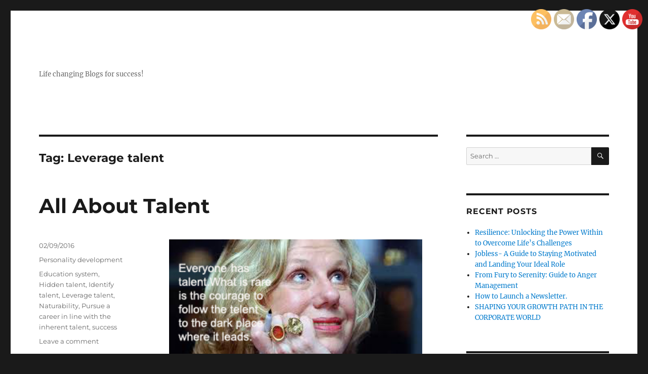

--- FILE ---
content_type: text/html; charset=UTF-8
request_url: https://blog.nimblefoundation.org/tag/leverage-talent/
body_size: 14998
content:
<!DOCTYPE html>
<html lang="en-US" class="no-js">
<head>
	<meta charset="UTF-8">
	<meta name="viewport" content="width=device-width, initial-scale=1.0">
	<link rel="profile" href="https://gmpg.org/xfn/11">
		<script>
(function(html){html.className = html.className.replace(/\bno-js\b/,'js')})(document.documentElement);
//# sourceURL=twentysixteen_javascript_detection
</script>
<meta name='robots' content='index, follow, max-image-preview:large, max-snippet:-1, max-video-preview:-1' />

	<!-- This site is optimized with the Yoast SEO plugin v26.8 - https://yoast.com/product/yoast-seo-wordpress/ -->
	<title>Leverage talent Archives &#8212;</title>
	<link rel="canonical" href="https://blog.nimblefoundation.org/tag/leverage-talent/" />
	<meta property="og:locale" content="en_US" />
	<meta property="og:type" content="article" />
	<meta property="og:title" content="Leverage talent Archives &#8212;" />
	<meta property="og:url" content="https://blog.nimblefoundation.org/tag/leverage-talent/" />
	<meta name="twitter:card" content="summary_large_image" />
	<meta name="twitter:site" content="@nimblecoach" />
	<script type="application/ld+json" class="yoast-schema-graph">{"@context":"https://schema.org","@graph":[{"@type":"CollectionPage","@id":"https://blog.nimblefoundation.org/tag/leverage-talent/","url":"https://blog.nimblefoundation.org/tag/leverage-talent/","name":"Leverage talent Archives &#8212;","isPartOf":{"@id":"https://blog.nimblefoundation.org/#website"},"breadcrumb":{"@id":"https://blog.nimblefoundation.org/tag/leverage-talent/#breadcrumb"},"inLanguage":"en-US"},{"@type":"BreadcrumbList","@id":"https://blog.nimblefoundation.org/tag/leverage-talent/#breadcrumb","itemListElement":[{"@type":"ListItem","position":1,"name":"Home","item":"https://blog.nimblefoundation.org/"},{"@type":"ListItem","position":2,"name":"Leverage talent"}]},{"@type":"WebSite","@id":"https://blog.nimblefoundation.org/#website","url":"https://blog.nimblefoundation.org/","name":"NIMBLE FOUNDATION BLOG - STAY HOME STAY SAFE","description":"Life changing Blogs for success!","potentialAction":[{"@type":"SearchAction","target":{"@type":"EntryPoint","urlTemplate":"https://blog.nimblefoundation.org/?s={search_term_string}"},"query-input":{"@type":"PropertyValueSpecification","valueRequired":true,"valueName":"search_term_string"}}],"inLanguage":"en-US"}]}</script>
	<!-- / Yoast SEO plugin. -->


<link rel="alternate" type="application/rss+xml" title=" &raquo; Feed" href="https://blog.nimblefoundation.org/feed/" />
<link rel="alternate" type="application/rss+xml" title=" &raquo; Comments Feed" href="https://blog.nimblefoundation.org/comments/feed/" />
<link rel="alternate" type="application/rss+xml" title=" &raquo; Leverage talent Tag Feed" href="https://blog.nimblefoundation.org/tag/leverage-talent/feed/" />
<style id='wp-img-auto-sizes-contain-inline-css'>
img:is([sizes=auto i],[sizes^="auto," i]){contain-intrinsic-size:3000px 1500px}
/*# sourceURL=wp-img-auto-sizes-contain-inline-css */
</style>
<link rel='stylesheet' id='twentysixteen-jetpack-css' href='https://blog.nimblefoundation.org/wp-content/plugins/jetpack/modules/theme-tools/compat/twentysixteen.css?ver=15.4' media='all' />
<style id='wp-emoji-styles-inline-css'>

	img.wp-smiley, img.emoji {
		display: inline !important;
		border: none !important;
		box-shadow: none !important;
		height: 1em !important;
		width: 1em !important;
		margin: 0 0.07em !important;
		vertical-align: -0.1em !important;
		background: none !important;
		padding: 0 !important;
	}
/*# sourceURL=wp-emoji-styles-inline-css */
</style>
<style id='wp-block-library-inline-css'>
:root{--wp-block-synced-color:#7a00df;--wp-block-synced-color--rgb:122,0,223;--wp-bound-block-color:var(--wp-block-synced-color);--wp-editor-canvas-background:#ddd;--wp-admin-theme-color:#007cba;--wp-admin-theme-color--rgb:0,124,186;--wp-admin-theme-color-darker-10:#006ba1;--wp-admin-theme-color-darker-10--rgb:0,107,160.5;--wp-admin-theme-color-darker-20:#005a87;--wp-admin-theme-color-darker-20--rgb:0,90,135;--wp-admin-border-width-focus:2px}@media (min-resolution:192dpi){:root{--wp-admin-border-width-focus:1.5px}}.wp-element-button{cursor:pointer}:root .has-very-light-gray-background-color{background-color:#eee}:root .has-very-dark-gray-background-color{background-color:#313131}:root .has-very-light-gray-color{color:#eee}:root .has-very-dark-gray-color{color:#313131}:root .has-vivid-green-cyan-to-vivid-cyan-blue-gradient-background{background:linear-gradient(135deg,#00d084,#0693e3)}:root .has-purple-crush-gradient-background{background:linear-gradient(135deg,#34e2e4,#4721fb 50%,#ab1dfe)}:root .has-hazy-dawn-gradient-background{background:linear-gradient(135deg,#faaca8,#dad0ec)}:root .has-subdued-olive-gradient-background{background:linear-gradient(135deg,#fafae1,#67a671)}:root .has-atomic-cream-gradient-background{background:linear-gradient(135deg,#fdd79a,#004a59)}:root .has-nightshade-gradient-background{background:linear-gradient(135deg,#330968,#31cdcf)}:root .has-midnight-gradient-background{background:linear-gradient(135deg,#020381,#2874fc)}:root{--wp--preset--font-size--normal:16px;--wp--preset--font-size--huge:42px}.has-regular-font-size{font-size:1em}.has-larger-font-size{font-size:2.625em}.has-normal-font-size{font-size:var(--wp--preset--font-size--normal)}.has-huge-font-size{font-size:var(--wp--preset--font-size--huge)}.has-text-align-center{text-align:center}.has-text-align-left{text-align:left}.has-text-align-right{text-align:right}.has-fit-text{white-space:nowrap!important}#end-resizable-editor-section{display:none}.aligncenter{clear:both}.items-justified-left{justify-content:flex-start}.items-justified-center{justify-content:center}.items-justified-right{justify-content:flex-end}.items-justified-space-between{justify-content:space-between}.screen-reader-text{border:0;clip-path:inset(50%);height:1px;margin:-1px;overflow:hidden;padding:0;position:absolute;width:1px;word-wrap:normal!important}.screen-reader-text:focus{background-color:#ddd;clip-path:none;color:#444;display:block;font-size:1em;height:auto;left:5px;line-height:normal;padding:15px 23px 14px;text-decoration:none;top:5px;width:auto;z-index:100000}html :where(.has-border-color){border-style:solid}html :where([style*=border-top-color]){border-top-style:solid}html :where([style*=border-right-color]){border-right-style:solid}html :where([style*=border-bottom-color]){border-bottom-style:solid}html :where([style*=border-left-color]){border-left-style:solid}html :where([style*=border-width]){border-style:solid}html :where([style*=border-top-width]){border-top-style:solid}html :where([style*=border-right-width]){border-right-style:solid}html :where([style*=border-bottom-width]){border-bottom-style:solid}html :where([style*=border-left-width]){border-left-style:solid}html :where(img[class*=wp-image-]){height:auto;max-width:100%}:where(figure){margin:0 0 1em}html :where(.is-position-sticky){--wp-admin--admin-bar--position-offset:var(--wp-admin--admin-bar--height,0px)}@media screen and (max-width:600px){html :where(.is-position-sticky){--wp-admin--admin-bar--position-offset:0px}}

/*# sourceURL=wp-block-library-inline-css */
</style><style id='global-styles-inline-css'>
:root{--wp--preset--aspect-ratio--square: 1;--wp--preset--aspect-ratio--4-3: 4/3;--wp--preset--aspect-ratio--3-4: 3/4;--wp--preset--aspect-ratio--3-2: 3/2;--wp--preset--aspect-ratio--2-3: 2/3;--wp--preset--aspect-ratio--16-9: 16/9;--wp--preset--aspect-ratio--9-16: 9/16;--wp--preset--color--black: #000000;--wp--preset--color--cyan-bluish-gray: #abb8c3;--wp--preset--color--white: #fff;--wp--preset--color--pale-pink: #f78da7;--wp--preset--color--vivid-red: #cf2e2e;--wp--preset--color--luminous-vivid-orange: #ff6900;--wp--preset--color--luminous-vivid-amber: #fcb900;--wp--preset--color--light-green-cyan: #7bdcb5;--wp--preset--color--vivid-green-cyan: #00d084;--wp--preset--color--pale-cyan-blue: #8ed1fc;--wp--preset--color--vivid-cyan-blue: #0693e3;--wp--preset--color--vivid-purple: #9b51e0;--wp--preset--color--dark-gray: #1a1a1a;--wp--preset--color--medium-gray: #686868;--wp--preset--color--light-gray: #e5e5e5;--wp--preset--color--blue-gray: #4d545c;--wp--preset--color--bright-blue: #007acc;--wp--preset--color--light-blue: #9adffd;--wp--preset--color--dark-brown: #402b30;--wp--preset--color--medium-brown: #774e24;--wp--preset--color--dark-red: #640c1f;--wp--preset--color--bright-red: #ff675f;--wp--preset--color--yellow: #ffef8e;--wp--preset--gradient--vivid-cyan-blue-to-vivid-purple: linear-gradient(135deg,rgb(6,147,227) 0%,rgb(155,81,224) 100%);--wp--preset--gradient--light-green-cyan-to-vivid-green-cyan: linear-gradient(135deg,rgb(122,220,180) 0%,rgb(0,208,130) 100%);--wp--preset--gradient--luminous-vivid-amber-to-luminous-vivid-orange: linear-gradient(135deg,rgb(252,185,0) 0%,rgb(255,105,0) 100%);--wp--preset--gradient--luminous-vivid-orange-to-vivid-red: linear-gradient(135deg,rgb(255,105,0) 0%,rgb(207,46,46) 100%);--wp--preset--gradient--very-light-gray-to-cyan-bluish-gray: linear-gradient(135deg,rgb(238,238,238) 0%,rgb(169,184,195) 100%);--wp--preset--gradient--cool-to-warm-spectrum: linear-gradient(135deg,rgb(74,234,220) 0%,rgb(151,120,209) 20%,rgb(207,42,186) 40%,rgb(238,44,130) 60%,rgb(251,105,98) 80%,rgb(254,248,76) 100%);--wp--preset--gradient--blush-light-purple: linear-gradient(135deg,rgb(255,206,236) 0%,rgb(152,150,240) 100%);--wp--preset--gradient--blush-bordeaux: linear-gradient(135deg,rgb(254,205,165) 0%,rgb(254,45,45) 50%,rgb(107,0,62) 100%);--wp--preset--gradient--luminous-dusk: linear-gradient(135deg,rgb(255,203,112) 0%,rgb(199,81,192) 50%,rgb(65,88,208) 100%);--wp--preset--gradient--pale-ocean: linear-gradient(135deg,rgb(255,245,203) 0%,rgb(182,227,212) 50%,rgb(51,167,181) 100%);--wp--preset--gradient--electric-grass: linear-gradient(135deg,rgb(202,248,128) 0%,rgb(113,206,126) 100%);--wp--preset--gradient--midnight: linear-gradient(135deg,rgb(2,3,129) 0%,rgb(40,116,252) 100%);--wp--preset--font-size--small: 13px;--wp--preset--font-size--medium: 20px;--wp--preset--font-size--large: 36px;--wp--preset--font-size--x-large: 42px;--wp--preset--spacing--20: 0.44rem;--wp--preset--spacing--30: 0.67rem;--wp--preset--spacing--40: 1rem;--wp--preset--spacing--50: 1.5rem;--wp--preset--spacing--60: 2.25rem;--wp--preset--spacing--70: 3.38rem;--wp--preset--spacing--80: 5.06rem;--wp--preset--shadow--natural: 6px 6px 9px rgba(0, 0, 0, 0.2);--wp--preset--shadow--deep: 12px 12px 50px rgba(0, 0, 0, 0.4);--wp--preset--shadow--sharp: 6px 6px 0px rgba(0, 0, 0, 0.2);--wp--preset--shadow--outlined: 6px 6px 0px -3px rgb(255, 255, 255), 6px 6px rgb(0, 0, 0);--wp--preset--shadow--crisp: 6px 6px 0px rgb(0, 0, 0);}:where(.is-layout-flex){gap: 0.5em;}:where(.is-layout-grid){gap: 0.5em;}body .is-layout-flex{display: flex;}.is-layout-flex{flex-wrap: wrap;align-items: center;}.is-layout-flex > :is(*, div){margin: 0;}body .is-layout-grid{display: grid;}.is-layout-grid > :is(*, div){margin: 0;}:where(.wp-block-columns.is-layout-flex){gap: 2em;}:where(.wp-block-columns.is-layout-grid){gap: 2em;}:where(.wp-block-post-template.is-layout-flex){gap: 1.25em;}:where(.wp-block-post-template.is-layout-grid){gap: 1.25em;}.has-black-color{color: var(--wp--preset--color--black) !important;}.has-cyan-bluish-gray-color{color: var(--wp--preset--color--cyan-bluish-gray) !important;}.has-white-color{color: var(--wp--preset--color--white) !important;}.has-pale-pink-color{color: var(--wp--preset--color--pale-pink) !important;}.has-vivid-red-color{color: var(--wp--preset--color--vivid-red) !important;}.has-luminous-vivid-orange-color{color: var(--wp--preset--color--luminous-vivid-orange) !important;}.has-luminous-vivid-amber-color{color: var(--wp--preset--color--luminous-vivid-amber) !important;}.has-light-green-cyan-color{color: var(--wp--preset--color--light-green-cyan) !important;}.has-vivid-green-cyan-color{color: var(--wp--preset--color--vivid-green-cyan) !important;}.has-pale-cyan-blue-color{color: var(--wp--preset--color--pale-cyan-blue) !important;}.has-vivid-cyan-blue-color{color: var(--wp--preset--color--vivid-cyan-blue) !important;}.has-vivid-purple-color{color: var(--wp--preset--color--vivid-purple) !important;}.has-black-background-color{background-color: var(--wp--preset--color--black) !important;}.has-cyan-bluish-gray-background-color{background-color: var(--wp--preset--color--cyan-bluish-gray) !important;}.has-white-background-color{background-color: var(--wp--preset--color--white) !important;}.has-pale-pink-background-color{background-color: var(--wp--preset--color--pale-pink) !important;}.has-vivid-red-background-color{background-color: var(--wp--preset--color--vivid-red) !important;}.has-luminous-vivid-orange-background-color{background-color: var(--wp--preset--color--luminous-vivid-orange) !important;}.has-luminous-vivid-amber-background-color{background-color: var(--wp--preset--color--luminous-vivid-amber) !important;}.has-light-green-cyan-background-color{background-color: var(--wp--preset--color--light-green-cyan) !important;}.has-vivid-green-cyan-background-color{background-color: var(--wp--preset--color--vivid-green-cyan) !important;}.has-pale-cyan-blue-background-color{background-color: var(--wp--preset--color--pale-cyan-blue) !important;}.has-vivid-cyan-blue-background-color{background-color: var(--wp--preset--color--vivid-cyan-blue) !important;}.has-vivid-purple-background-color{background-color: var(--wp--preset--color--vivid-purple) !important;}.has-black-border-color{border-color: var(--wp--preset--color--black) !important;}.has-cyan-bluish-gray-border-color{border-color: var(--wp--preset--color--cyan-bluish-gray) !important;}.has-white-border-color{border-color: var(--wp--preset--color--white) !important;}.has-pale-pink-border-color{border-color: var(--wp--preset--color--pale-pink) !important;}.has-vivid-red-border-color{border-color: var(--wp--preset--color--vivid-red) !important;}.has-luminous-vivid-orange-border-color{border-color: var(--wp--preset--color--luminous-vivid-orange) !important;}.has-luminous-vivid-amber-border-color{border-color: var(--wp--preset--color--luminous-vivid-amber) !important;}.has-light-green-cyan-border-color{border-color: var(--wp--preset--color--light-green-cyan) !important;}.has-vivid-green-cyan-border-color{border-color: var(--wp--preset--color--vivid-green-cyan) !important;}.has-pale-cyan-blue-border-color{border-color: var(--wp--preset--color--pale-cyan-blue) !important;}.has-vivid-cyan-blue-border-color{border-color: var(--wp--preset--color--vivid-cyan-blue) !important;}.has-vivid-purple-border-color{border-color: var(--wp--preset--color--vivid-purple) !important;}.has-vivid-cyan-blue-to-vivid-purple-gradient-background{background: var(--wp--preset--gradient--vivid-cyan-blue-to-vivid-purple) !important;}.has-light-green-cyan-to-vivid-green-cyan-gradient-background{background: var(--wp--preset--gradient--light-green-cyan-to-vivid-green-cyan) !important;}.has-luminous-vivid-amber-to-luminous-vivid-orange-gradient-background{background: var(--wp--preset--gradient--luminous-vivid-amber-to-luminous-vivid-orange) !important;}.has-luminous-vivid-orange-to-vivid-red-gradient-background{background: var(--wp--preset--gradient--luminous-vivid-orange-to-vivid-red) !important;}.has-very-light-gray-to-cyan-bluish-gray-gradient-background{background: var(--wp--preset--gradient--very-light-gray-to-cyan-bluish-gray) !important;}.has-cool-to-warm-spectrum-gradient-background{background: var(--wp--preset--gradient--cool-to-warm-spectrum) !important;}.has-blush-light-purple-gradient-background{background: var(--wp--preset--gradient--blush-light-purple) !important;}.has-blush-bordeaux-gradient-background{background: var(--wp--preset--gradient--blush-bordeaux) !important;}.has-luminous-dusk-gradient-background{background: var(--wp--preset--gradient--luminous-dusk) !important;}.has-pale-ocean-gradient-background{background: var(--wp--preset--gradient--pale-ocean) !important;}.has-electric-grass-gradient-background{background: var(--wp--preset--gradient--electric-grass) !important;}.has-midnight-gradient-background{background: var(--wp--preset--gradient--midnight) !important;}.has-small-font-size{font-size: var(--wp--preset--font-size--small) !important;}.has-medium-font-size{font-size: var(--wp--preset--font-size--medium) !important;}.has-large-font-size{font-size: var(--wp--preset--font-size--large) !important;}.has-x-large-font-size{font-size: var(--wp--preset--font-size--x-large) !important;}
/*# sourceURL=global-styles-inline-css */
</style>

<style id='classic-theme-styles-inline-css'>
/*! This file is auto-generated */
.wp-block-button__link{color:#fff;background-color:#32373c;border-radius:9999px;box-shadow:none;text-decoration:none;padding:calc(.667em + 2px) calc(1.333em + 2px);font-size:1.125em}.wp-block-file__button{background:#32373c;color:#fff;text-decoration:none}
/*# sourceURL=/wp-includes/css/classic-themes.min.css */
</style>
<link rel='stylesheet' id='email-subscribers-css' href='https://blog.nimblefoundation.org/wp-content/plugins/email-subscribers/lite/public/css/email-subscribers-public.css?ver=5.9.15' media='all' />
<link rel='stylesheet' id='spacexchimp_p005-bootstrap-tooltip-css-css' href='https://blog.nimblefoundation.org/wp-content/plugins/social-media-buttons-toolbar/inc/lib/bootstrap-tooltip/bootstrap-tooltip.css?ver=5.0' media='all' />
<link rel='stylesheet' id='spacexchimp_p005-frontend-css-css' href='https://blog.nimblefoundation.org/wp-content/plugins/social-media-buttons-toolbar/inc/css/frontend.css?ver=5.0' media='all' />
<style id='spacexchimp_p005-frontend-css-inline-css'>

                    .sxc-follow-buttons {
                        text-align: center !important;
                    }
                    .sxc-follow-buttons .sxc-follow-button,
                    .sxc-follow-buttons .sxc-follow-button a,
                    .sxc-follow-buttons .sxc-follow-button a img {
                        width: 64px !important;
                        height: 64px !important;
                    }
                    .sxc-follow-buttons .sxc-follow-button {
                        margin: 5px !important;
                    }
                  
/*# sourceURL=spacexchimp_p005-frontend-css-inline-css */
</style>
<link rel='stylesheet' id='SFSImainCss-css' href='https://blog.nimblefoundation.org/wp-content/plugins/ultimate-social-media-icons/css/sfsi-style.css?ver=2.9.6' media='all' />
<link rel='stylesheet' id='twentysixteen-fonts-css' href='https://blog.nimblefoundation.org/wp-content/themes/twentysixteen/fonts/merriweather-plus-montserrat-plus-inconsolata.css?ver=20230328' media='all' />
<link rel='stylesheet' id='genericons-css' href='https://blog.nimblefoundation.org/wp-content/plugins/jetpack/_inc/genericons/genericons/genericons.css?ver=3.1' media='all' />
<link rel='stylesheet' id='twentysixteen-style-css' href='https://blog.nimblefoundation.org/wp-content/themes/twentysixteen/style.css?ver=20251202' media='all' />
<link rel='stylesheet' id='twentysixteen-block-style-css' href='https://blog.nimblefoundation.org/wp-content/themes/twentysixteen/css/blocks.css?ver=20240817' media='all' />
<script src="https://blog.nimblefoundation.org/wp-includes/js/jquery/jquery.min.js?ver=3.7.1" id="jquery-core-js"></script>
<script src="https://blog.nimblefoundation.org/wp-includes/js/jquery/jquery-migrate.min.js?ver=3.4.1" id="jquery-migrate-js"></script>
<script src="https://blog.nimblefoundation.org/wp-content/plugins/social-media-buttons-toolbar/inc/lib/bootstrap-tooltip/bootstrap-tooltip.js?ver=5.0" id="spacexchimp_p005-bootstrap-tooltip-js-js"></script>
<script id="twentysixteen-script-js-extra">
var screenReaderText = {"expand":"expand child menu","collapse":"collapse child menu"};
//# sourceURL=twentysixteen-script-js-extra
</script>
<script src="https://blog.nimblefoundation.org/wp-content/themes/twentysixteen/js/functions.js?ver=20230629" id="twentysixteen-script-js" defer data-wp-strategy="defer"></script>
<link rel="https://api.w.org/" href="https://blog.nimblefoundation.org/wp-json/" /><link rel="alternate" title="JSON" type="application/json" href="https://blog.nimblefoundation.org/wp-json/wp/v2/tags/1226" /><link rel="EditURI" type="application/rsd+xml" title="RSD" href="https://blog.nimblefoundation.org/xmlrpc.php?rsd" />
<meta name="follow.[base64]" content="dnRqQ6sxYkNpzKrPqm6B"/><style>.recentcomments a{display:inline !important;padding:0 !important;margin:0 !important;}</style></head>

<body class="archive tag tag-leverage-talent tag-1226 wp-embed-responsive wp-theme-twentysixteen sfsi_actvite_theme_default hfeed">
<div id="page" class="site">
	<div class="site-inner">
		<a class="skip-link screen-reader-text" href="#content">
			Skip to content		</a>

		<header id="masthead" class="site-header">
			<div class="site-header-main">
				<div class="site-branding">
											<p class="site-description">Life changing Blogs for success!</p>
									</div><!-- .site-branding -->

							</div><!-- .site-header-main -->

					</header><!-- .site-header -->

		<div id="content" class="site-content">

	<div id="primary" class="content-area">
		<main id="main" class="site-main">

		
			<header class="page-header">
				<h1 class="page-title">Tag: <span>Leverage talent</span></h1>			</header><!-- .page-header -->

			
<article id="post-2074" class="post-2074 post type-post status-publish format-standard hentry category-personality-development tag-education-system tag-hidden-talent tag-identify-talent tag-leverage-talent tag-naturability tag-pursue-a-career-in-line-with-the-inherent-talent tag-success">
	<header class="entry-header">
		
		<h2 class="entry-title"><a href="https://blog.nimblefoundation.org/all-about-talent/" rel="bookmark">All About Talent</a></h2>	</header><!-- .entry-header -->

	
	
	<div class="entry-content">
		<p><a href="http://blog.nimblefoundation.org/wp-content/uploads/2016/09/erica-jong.jpg"><img fetchpriority="high" decoding="async" class="aligncenter wp-image-2076" src="http://blog.nimblefoundation.org/wp-content/uploads/2016/09/erica-jong.jpg?w=300" alt="Erica Jong" width="500" height="261" srcset="https://blog.nimblefoundation.org/wp-content/uploads/2016/09/erica-jong.jpg 310w, https://blog.nimblefoundation.org/wp-content/uploads/2016/09/erica-jong-300x157.jpg 300w" sizes="(max-width: 500px) 85vw, 500px" /></a><br />
Everyone is endowed with one talent or another. It’s important for us to discover the hidden talent. In fact the main purpose of education should be to identify the talent of an individual. However in our education system the students at school rarely identify what they have to do in life. Except for a few of them who become clear about what they have to do after the school well in time. In such happy cases, some of them are helped by their parents and some close relatives and a few of them by the teachers.<br />
<a href="http://blog.nimblefoundation.org/wp-content/uploads/2016/09/desiderius-eramus.jpg"><img decoding="async" class="aligncenter wp-image-2075" src="http://blog.nimblefoundation.org/wp-content/uploads/2016/09/desiderius-eramus.jpg" alt="Desiderius Eramus" width="500" height="417" /></a><br />
&nbsp;<br />
If the inherent talent is recognized and the child is encouraged to pursue a career in line with the inherent talent, he/she is bound to do very well in life. When you pick up a career where you enjoy your job, you are likely to excel in the profession.<br />
<a href="http://blog.nimblefoundation.org/wp-content/uploads/2016/09/johann_wolfgang_von_goethe.jpg"><img decoding="async" class="aligncenter wp-image-2077" src="http://blog.nimblefoundation.org/wp-content/uploads/2016/09/johann_wolfgang_von_goethe.jpg?w=300" alt="Johann_Wolfgang_von_Goethe" width="500" height="412" srcset="https://blog.nimblefoundation.org/wp-content/uploads/2016/09/johann_wolfgang_von_goethe.jpg 593w, https://blog.nimblefoundation.org/wp-content/uploads/2016/09/johann_wolfgang_von_goethe-300x247.jpg 300w" sizes="(max-width: 500px) 85vw, 500px" /></a><br />
Cicero, the great philosopher had said 2000 years ago:<br />
&#8220;Natural ability without education has more often attained to glory and virtue than education without natural ability&#8221;<br />
It is true even today. Success of persons like Steve Jobs and Bill Gates confirm the veracity of the statement. Whatever you are by nature keep it; your line of talent lies in what the nature has intended you to be.<br />
It is often said that you cannot come out of mediocrity if you are or have to pursue a career which is not to your liking. There is one school of thought that says “if you so desire you can start liking anything that you may be doing”. I don’t entirely deny the truth of the statement. But it is easier said than done. It may be possible, in rare cases, only with consistent efforts and training under a mentor. So, do what you can to discover your talent sooner than later, and leverage it.<br />
<a href="http://blog.nimblefoundation.org/wp-content/uploads/2016/09/seneca.jpg"><img loading="lazy" decoding="async" class="aligncenter wp-image-2078" src="http://blog.nimblefoundation.org/wp-content/uploads/2016/09/seneca.jpg?w=300" alt="Seneca" width="500" height="300" srcset="https://blog.nimblefoundation.org/wp-content/uploads/2016/09/seneca.jpg 620w, https://blog.nimblefoundation.org/wp-content/uploads/2016/09/seneca-300x180.jpg 300w" sizes="auto, (max-width: 500px) 85vw, 500px" /></a><br />
Thanks for reading.</p>
	</div><!-- .entry-content -->

	<footer class="entry-footer">
		<span class="byline"><img alt='' src='https://secure.gravatar.com/avatar/4cb38fecb13dcc68d5c6cadf9e1b8dea5ebf082ba4ec1736a84f1a502b93eaf0?s=49&#038;d=mm&#038;r=g' srcset='https://secure.gravatar.com/avatar/4cb38fecb13dcc68d5c6cadf9e1b8dea5ebf082ba4ec1736a84f1a502b93eaf0?s=98&#038;d=mm&#038;r=g 2x' class='avatar avatar-49 photo' height='49' width='49' loading='lazy' decoding='async'/><span class="screen-reader-text">Author </span><span class="author vcard"><a class="url fn n" href="https://blog.nimblefoundation.org/author/amitkakri/">Satish Kakri</a></span></span><span class="posted-on"><span class="screen-reader-text">Posted on </span><a href="https://blog.nimblefoundation.org/all-about-talent/" rel="bookmark"><time class="entry-date published updated" datetime="2016-09-02T18:31:23+05:30">02/09/2016</time></a></span><span class="cat-links"><span class="screen-reader-text">Categories </span><a href="https://blog.nimblefoundation.org/category/personality-development/" rel="category tag">Personality development</a></span><span class="tags-links"><span class="screen-reader-text">Tags </span><a href="https://blog.nimblefoundation.org/tag/education-system/" rel="tag">Education system</a>, <a href="https://blog.nimblefoundation.org/tag/hidden-talent/" rel="tag">Hidden talent</a>, <a href="https://blog.nimblefoundation.org/tag/identify-talent/" rel="tag">Identify talent</a>, <a href="https://blog.nimblefoundation.org/tag/leverage-talent/" rel="tag">Leverage talent</a>, <a href="https://blog.nimblefoundation.org/tag/naturability/" rel="tag">Naturability</a>, <a href="https://blog.nimblefoundation.org/tag/pursue-a-career-in-line-with-the-inherent-talent/" rel="tag">Pursue a career in line with the inherent talent</a>, <a href="https://blog.nimblefoundation.org/tag/success/" rel="tag">success</a></span><span class="comments-link"><a href="https://blog.nimblefoundation.org/all-about-talent/#respond">Leave a comment<span class="screen-reader-text"> on All About Talent</span></a></span>			</footer><!-- .entry-footer -->
</article><!-- #post-2074 -->

		</main><!-- .site-main -->
	</div><!-- .content-area -->


	<aside id="secondary" class="sidebar widget-area">
		<section id="search-2" class="widget widget_search">
<form role="search" method="get" class="search-form" action="https://blog.nimblefoundation.org/">
	<label>
		<span class="screen-reader-text">
			Search for:		</span>
		<input type="search" class="search-field" placeholder="Search &hellip;" value="" name="s" />
	</label>
	<button type="submit" class="search-submit"><span class="screen-reader-text">
		Search	</span></button>
</form>
</section>
		<section id="recent-posts-2" class="widget widget_recent_entries">
		<h2 class="widget-title">Recent Posts</h2><nav aria-label="Recent Posts">
		<ul>
											<li>
					<a href="https://blog.nimblefoundation.org/resilience-unlocking-the-power-within-to-overcome-lifes-challenges/">Resilience: Unlocking the Power Within to Overcome Life&#8217;s Challenges</a>
									</li>
											<li>
					<a href="https://blog.nimblefoundation.org/jobless-a-guide-to-staying-motivated-and-landing-your-ideal-role/">Jobless- A Guide to Staying Motivated and Landing Your Ideal Role</a>
									</li>
											<li>
					<a href="https://blog.nimblefoundation.org/from-fury-to-serenity-guide-to-anger-management/">From Fury to Serenity: Guide to Anger Management</a>
									</li>
											<li>
					<a href="https://blog.nimblefoundation.org/how-to-launch-a-newsletter/">How to Launch a Newsletter.</a>
									</li>
											<li>
					<a href="https://blog.nimblefoundation.org/shaping-your-growth-path-in-the-corporate-world-2/">SHAPING YOUR GROWTH PATH IN THE CORPORATE WORLD</a>
									</li>
					</ul>

		</nav></section><section id="recent-comments-2" class="widget widget_recent_comments"><h2 class="widget-title">Recent Comments</h2><nav aria-label="Recent Comments"><ul id="recentcomments"><li class="recentcomments"><span class="comment-author-link"><a href="https://www.cambriaschool.com/junior-college/" class="url" rel="ugc external nofollow">sonali paryani</a></span> on <a href="https://blog.nimblefoundation.org/the-students-guide-to-managing-stress-in-college/#comment-6627">The Student’s Guide to Managing Stress in College</a></li><li class="recentcomments"><span class="comment-author-link"><a href="https://conmoto.com.au/communication-assessment/" class="url" rel="ugc external nofollow">Sabina</a></span> on <a href="https://blog.nimblefoundation.org/top-10-essential-skills-for-effective-communication/#comment-6204">TOP 10 ESSENTIAL SKILLS FOR EFFECTIVE COMMUNICATION</a></li><li class="recentcomments"><span class="comment-author-link"><a href="https://conmoto.com.au/communication-assessment/" class="url" rel="ugc external nofollow">Sabina</a></span> on <a href="https://blog.nimblefoundation.org/top-10-essential-skills-for-effective-communication/#comment-6203">TOP 10 ESSENTIAL SKILLS FOR EFFECTIVE COMMUNICATION</a></li><li class="recentcomments"><span class="comment-author-link"><a href="https://hrchallenges.com/" class="url" rel="ugc external nofollow">Arun Chakravarty</a></span> on <a href="https://blog.nimblefoundation.org/importance-of-learning-human-resource-management-strategies/#comment-6189">Importance of Learning Human Resource Management Strategies</a></li><li class="recentcomments"><span class="comment-author-link"><a href="https://publicspeakinguidelines.blogspot.com/" class="url" rel="ugc external nofollow">SAKSHI</a></span> on <a href="https://blog.nimblefoundation.org/six-critical-aspects-of-public-speaking/#comment-5047">Six Critical Aspects of Public Speaking</a></li></ul></nav></section><section id="archives-2" class="widget widget_archive"><h2 class="widget-title">Archives</h2><nav aria-label="Archives">
			<ul>
					<li><a href='https://blog.nimblefoundation.org/2025/04/'>April 2025</a></li>
	<li><a href='https://blog.nimblefoundation.org/2025/02/'>February 2025</a></li>
	<li><a href='https://blog.nimblefoundation.org/2025/01/'>January 2025</a></li>
	<li><a href='https://blog.nimblefoundation.org/2024/12/'>December 2024</a></li>
	<li><a href='https://blog.nimblefoundation.org/2024/11/'>November 2024</a></li>
	<li><a href='https://blog.nimblefoundation.org/2024/10/'>October 2024</a></li>
	<li><a href='https://blog.nimblefoundation.org/2024/09/'>September 2024</a></li>
	<li><a href='https://blog.nimblefoundation.org/2024/08/'>August 2024</a></li>
	<li><a href='https://blog.nimblefoundation.org/2024/06/'>June 2024</a></li>
	<li><a href='https://blog.nimblefoundation.org/2024/05/'>May 2024</a></li>
	<li><a href='https://blog.nimblefoundation.org/2024/04/'>April 2024</a></li>
	<li><a href='https://blog.nimblefoundation.org/2024/03/'>March 2024</a></li>
	<li><a href='https://blog.nimblefoundation.org/2024/02/'>February 2024</a></li>
	<li><a href='https://blog.nimblefoundation.org/2022/03/'>March 2022</a></li>
	<li><a href='https://blog.nimblefoundation.org/2022/02/'>February 2022</a></li>
	<li><a href='https://blog.nimblefoundation.org/2022/01/'>January 2022</a></li>
	<li><a href='https://blog.nimblefoundation.org/2021/12/'>December 2021</a></li>
	<li><a href='https://blog.nimblefoundation.org/2021/11/'>November 2021</a></li>
	<li><a href='https://blog.nimblefoundation.org/2020/10/'>October 2020</a></li>
	<li><a href='https://blog.nimblefoundation.org/2020/09/'>September 2020</a></li>
	<li><a href='https://blog.nimblefoundation.org/2020/08/'>August 2020</a></li>
	<li><a href='https://blog.nimblefoundation.org/2020/07/'>July 2020</a></li>
	<li><a href='https://blog.nimblefoundation.org/2020/06/'>June 2020</a></li>
	<li><a href='https://blog.nimblefoundation.org/2020/05/'>May 2020</a></li>
	<li><a href='https://blog.nimblefoundation.org/2020/04/'>April 2020</a></li>
	<li><a href='https://blog.nimblefoundation.org/2020/03/'>March 2020</a></li>
	<li><a href='https://blog.nimblefoundation.org/2020/02/'>February 2020</a></li>
	<li><a href='https://blog.nimblefoundation.org/2020/01/'>January 2020</a></li>
	<li><a href='https://blog.nimblefoundation.org/2019/12/'>December 2019</a></li>
	<li><a href='https://blog.nimblefoundation.org/2019/10/'>October 2019</a></li>
	<li><a href='https://blog.nimblefoundation.org/2019/09/'>September 2019</a></li>
	<li><a href='https://blog.nimblefoundation.org/2019/08/'>August 2019</a></li>
	<li><a href='https://blog.nimblefoundation.org/2019/07/'>July 2019</a></li>
	<li><a href='https://blog.nimblefoundation.org/2019/06/'>June 2019</a></li>
	<li><a href='https://blog.nimblefoundation.org/2019/05/'>May 2019</a></li>
	<li><a href='https://blog.nimblefoundation.org/2019/04/'>April 2019</a></li>
	<li><a href='https://blog.nimblefoundation.org/2019/03/'>March 2019</a></li>
	<li><a href='https://blog.nimblefoundation.org/2018/07/'>July 2018</a></li>
	<li><a href='https://blog.nimblefoundation.org/2018/06/'>June 2018</a></li>
	<li><a href='https://blog.nimblefoundation.org/2018/05/'>May 2018</a></li>
	<li><a href='https://blog.nimblefoundation.org/2018/04/'>April 2018</a></li>
	<li><a href='https://blog.nimblefoundation.org/2018/03/'>March 2018</a></li>
	<li><a href='https://blog.nimblefoundation.org/2018/01/'>January 2018</a></li>
	<li><a href='https://blog.nimblefoundation.org/2017/12/'>December 2017</a></li>
	<li><a href='https://blog.nimblefoundation.org/2017/11/'>November 2017</a></li>
	<li><a href='https://blog.nimblefoundation.org/2017/10/'>October 2017</a></li>
	<li><a href='https://blog.nimblefoundation.org/2017/09/'>September 2017</a></li>
	<li><a href='https://blog.nimblefoundation.org/2017/08/'>August 2017</a></li>
	<li><a href='https://blog.nimblefoundation.org/2017/07/'>July 2017</a></li>
	<li><a href='https://blog.nimblefoundation.org/2017/06/'>June 2017</a></li>
	<li><a href='https://blog.nimblefoundation.org/2017/05/'>May 2017</a></li>
	<li><a href='https://blog.nimblefoundation.org/2017/04/'>April 2017</a></li>
	<li><a href='https://blog.nimblefoundation.org/2017/03/'>March 2017</a></li>
	<li><a href='https://blog.nimblefoundation.org/2017/02/'>February 2017</a></li>
	<li><a href='https://blog.nimblefoundation.org/2017/01/'>January 2017</a></li>
	<li><a href='https://blog.nimblefoundation.org/2016/12/'>December 2016</a></li>
	<li><a href='https://blog.nimblefoundation.org/2016/11/'>November 2016</a></li>
	<li><a href='https://blog.nimblefoundation.org/2016/10/'>October 2016</a></li>
	<li><a href='https://blog.nimblefoundation.org/2016/09/'>September 2016</a></li>
	<li><a href='https://blog.nimblefoundation.org/2016/08/'>August 2016</a></li>
	<li><a href='https://blog.nimblefoundation.org/2016/07/'>July 2016</a></li>
	<li><a href='https://blog.nimblefoundation.org/2016/06/'>June 2016</a></li>
	<li><a href='https://blog.nimblefoundation.org/2016/05/'>May 2016</a></li>
	<li><a href='https://blog.nimblefoundation.org/2016/04/'>April 2016</a></li>
	<li><a href='https://blog.nimblefoundation.org/2016/03/'>March 2016</a></li>
	<li><a href='https://blog.nimblefoundation.org/2016/02/'>February 2016</a></li>
	<li><a href='https://blog.nimblefoundation.org/2016/01/'>January 2016</a></li>
	<li><a href='https://blog.nimblefoundation.org/2015/12/'>December 2015</a></li>
	<li><a href='https://blog.nimblefoundation.org/2015/10/'>October 2015</a></li>
	<li><a href='https://blog.nimblefoundation.org/2015/09/'>September 2015</a></li>
	<li><a href='https://blog.nimblefoundation.org/2015/08/'>August 2015</a></li>
	<li><a href='https://blog.nimblefoundation.org/2015/05/'>May 2015</a></li>
	<li><a href='https://blog.nimblefoundation.org/2015/04/'>April 2015</a></li>
	<li><a href='https://blog.nimblefoundation.org/2015/03/'>March 2015</a></li>
	<li><a href='https://blog.nimblefoundation.org/2015/02/'>February 2015</a></li>
	<li><a href='https://blog.nimblefoundation.org/2015/01/'>January 2015</a></li>
	<li><a href='https://blog.nimblefoundation.org/2014/12/'>December 2014</a></li>
	<li><a href='https://blog.nimblefoundation.org/2014/11/'>November 2014</a></li>
	<li><a href='https://blog.nimblefoundation.org/2014/08/'>August 2014</a></li>
	<li><a href='https://blog.nimblefoundation.org/2014/06/'>June 2014</a></li>
	<li><a href='https://blog.nimblefoundation.org/2014/05/'>May 2014</a></li>
	<li><a href='https://blog.nimblefoundation.org/2014/04/'>April 2014</a></li>
	<li><a href='https://blog.nimblefoundation.org/2014/03/'>March 2014</a></li>
	<li><a href='https://blog.nimblefoundation.org/2014/02/'>February 2014</a></li>
	<li><a href='https://blog.nimblefoundation.org/2014/01/'>January 2014</a></li>
	<li><a href='https://blog.nimblefoundation.org/2013/12/'>December 2013</a></li>
	<li><a href='https://blog.nimblefoundation.org/2013/11/'>November 2013</a></li>
	<li><a href='https://blog.nimblefoundation.org/2013/10/'>October 2013</a></li>
	<li><a href='https://blog.nimblefoundation.org/2013/09/'>September 2013</a></li>
	<li><a href='https://blog.nimblefoundation.org/2013/08/'>August 2013</a></li>
	<li><a href='https://blog.nimblefoundation.org/2013/07/'>July 2013</a></li>
	<li><a href='https://blog.nimblefoundation.org/2013/06/'>June 2013</a></li>
	<li><a href='https://blog.nimblefoundation.org/2013/05/'>May 2013</a></li>
	<li><a href='https://blog.nimblefoundation.org/2013/04/'>April 2013</a></li>
	<li><a href='https://blog.nimblefoundation.org/2013/03/'>March 2013</a></li>
	<li><a href='https://blog.nimblefoundation.org/2013/02/'>February 2013</a></li>
	<li><a href='https://blog.nimblefoundation.org/2013/01/'>January 2013</a></li>
	<li><a href='https://blog.nimblefoundation.org/2012/12/'>December 2012</a></li>
	<li><a href='https://blog.nimblefoundation.org/2012/07/'>July 2012</a></li>
	<li><a href='https://blog.nimblefoundation.org/2012/05/'>May 2012</a></li>
			</ul>

			</nav></section><section id="categories-2" class="widget widget_categories"><h2 class="widget-title">Categories</h2><nav aria-label="Categories">
			<ul>
					<li class="cat-item cat-item-3"><a href="https://blog.nimblefoundation.org/category/bhagavad-gita/">Bhagavad Gita</a>
</li>
	<li class="cat-item cat-item-2957"><a href="https://blog.nimblefoundation.org/category/body-language/">Body Language</a>
</li>
	<li class="cat-item cat-item-8"><a href="https://blog.nimblefoundation.org/category/developing-better-relations/">developing better relations</a>
</li>
	<li class="cat-item cat-item-9"><a href="https://blog.nimblefoundation.org/category/developing-relations/">Developing Relations</a>
</li>
	<li class="cat-item cat-item-11"><a href="https://blog.nimblefoundation.org/category/economy/">Economy</a>
</li>
	<li class="cat-item cat-item-13"><a href="https://blog.nimblefoundation.org/category/english-speaking/">English Speaking</a>
</li>
	<li class="cat-item cat-item-2997"><a href="https://blog.nimblefoundation.org/category/fear/">Fear</a>
</li>
	<li class="cat-item cat-item-3002"><a href="https://blog.nimblefoundation.org/category/fort-of-bharat/">Fort Of Bharat</a>
</li>
	<li class="cat-item cat-item-15"><a href="https://blog.nimblefoundation.org/category/how-to-behave-with-people/">How to behave with people</a>
</li>
	<li class="cat-item cat-item-2907"><a href="https://blog.nimblefoundation.org/category/inspiring-quotes/">Inspiring Quotes</a>
</li>
	<li class="cat-item cat-item-16"><a href="https://blog.nimblefoundation.org/category/interpersonal-relations/">Interpersonal Relations</a>
</li>
	<li class="cat-item cat-item-17"><a href="https://blog.nimblefoundation.org/category/interpersonal-skills/">Interpersonal Skills</a>
</li>
	<li class="cat-item cat-item-2992"><a href="https://blog.nimblefoundation.org/category/leadership-skills/">Leadership Skills</a>
</li>
	<li class="cat-item cat-item-2985"><a href="https://blog.nimblefoundation.org/category/legal-research/">Legal Research</a>
</li>
	<li class="cat-item cat-item-2996"><a href="https://blog.nimblefoundation.org/category/mindfulness/">Mindfulness</a>
</li>
	<li class="cat-item cat-item-21"><a href="https://blog.nimblefoundation.org/category/personality-development/">Personality development</a>
</li>
	<li class="cat-item cat-item-22"><a href="https://blog.nimblefoundation.org/category/positive-development/">Positive development</a>
</li>
	<li class="cat-item cat-item-24"><a href="https://blog.nimblefoundation.org/category/public-speaking/">public-speaking</a>
</li>
	<li class="cat-item cat-item-26"><a href="https://blog.nimblefoundation.org/category/relationship-management/">relationship management</a>
</li>
	<li class="cat-item cat-item-28"><a href="https://blog.nimblefoundation.org/category/stress-management/">Stress Management</a>
</li>
	<li class="cat-item cat-item-2302"><a href="https://blog.nimblefoundation.org/category/success/">SUCCESS</a>
</li>
	<li class="cat-item cat-item-29"><a href="https://blog.nimblefoundation.org/category/taffic-problems/">Taffic Problems</a>
</li>
	<li class="cat-item cat-item-2301"><a href="https://blog.nimblefoundation.org/category/technology/">Technology</a>
</li>
	<li class="cat-item cat-item-2877"><a href="https://blog.nimblefoundation.org/category/uncategorized/temples-of-bharat/">Temples of Bharat</a>
</li>
	<li class="cat-item cat-item-1"><a href="https://blog.nimblefoundation.org/category/uncategorized/">Uncategorized</a>
</li>
	<li class="cat-item cat-item-2924"><a href="https://blog.nimblefoundation.org/category/women-empowerment/">women empowerment</a>
</li>
			</ul>

			</nav></section><section id="meta-2" class="widget widget_meta"><h2 class="widget-title">Meta</h2><nav aria-label="Meta">
		<ul>
			<li><a rel="nofollow" href="https://blog.nimblefoundation.org/wp-login.php?action=register">Register</a></li>			<li><a rel="nofollow" href="https://blog.nimblefoundation.org/wp-login.php">Log in</a></li>
			<li><a href="https://blog.nimblefoundation.org/feed/">Entries feed</a></li>
			<li><a href="https://blog.nimblefoundation.org/comments/feed/">Comments feed</a></li>

			<li><a href="https://wordpress.org/">WordPress.org</a></li>
		</ul>

		</nav></section><section id="email-subscribers-form-1" class="widget widget_email-subscribers-form"><div class="emaillist" id="es_form_f3-n1"><form action="/tag/leverage-talent/#es_form_f3-n1" method="post" class="es_subscription_form es_shortcode_form  es_ajax_subscription_form" id="es_subscription_form_697db92a4c6fb" data-source="ig-es" data-form-id="3"><input type="hidden" name="esfpx_form_id" value="3" /><input type="hidden" name="esfpx_lists[]" value="a15dd880003c" /><input type="hidden" name="es" value="subscribe" />
			<input type="hidden" name="esfpx_es_form_identifier" value="f3-n1" />
			<input type="hidden" name="esfpx_es_email_page" value="2074" />
			<input type="hidden" name="esfpx_es_email_page_url" value="https://blog.nimblefoundation.org/all-about-talent/" />
			<input type="hidden" name="esfpx_status" value="Unconfirmed" />
			<input type="hidden" name="esfpx_es-subscribe" id="es-subscribe-697db92a4c6fb" value="830b693adf" />
			<label style="position:absolute;top:-99999px;left:-99999px;z-index:-99;" aria-hidden="true"><span hidden>Please leave this field empty.</span><input type="email" name="esfpx_es_hp_email" class="es_required_field" tabindex="-1" autocomplete="-1" value="" /></label><style>form.es_subscription_form[data-form-id="3"] * { box-sizing: border-box; } body {margin: 0;}form[data-form-id="3"] .es-form-field-container .gjs-row{display:flex;justify-content:flex-start;align-items:stretch;flex-wrap:nowrap;}form[data-form-id="3"] .es-form-field-container .gjs-cell{flex-grow:1;flex-basis:100%;}form[data-form-id="3"] .es-form-field-container .gjs-cell[data-highlightable="1"]:empty{border-top-width:1px;border-right-width:1px;border-bottom-width:1px;border-left-width:1px;border-top-style:dashed;border-right-style:dashed;border-bottom-style:dashed;border-left-style:dashed;border-top-color:rgb(204, 204, 204);border-right-color:rgb(204, 204, 204);border-bottom-color:rgb(204, 204, 204);border-left-color:rgb(204, 204, 204);border-image-source:initial;border-image-slice:initial;border-image-width:initial;border-image-outset:initial;border-image-repeat:initial;height:30px;}form[data-form-id="3"] .es-form-field-container .gjs-row .gjs-cell input[type="checkbox"], form[data-form-id="3"] .es-form-field-container .gjs-row .gjs-cell input[type="radio"]{margin-top:0px;margin-right:5px;margin-bottom:0px;margin-left:0px;width:auto;}form[data-form-id="3"] .es-form-field-container .gjs-row{margin-bottom:0.6em;}form[data-form-id="3"] .es-form-field-container label.es-field-label{display:block;}@media only screen and (max-width: 576px){.gjs-row{display:flex;flex-direction:column;}.gjs-cell img{width:100%;height:auto;}}@media (max-width: 320px){form[data-form-id="3"] .es-form-field-container{padding-top:1rem;padding-right:1rem;padding-bottom:1rem;padding-left:1rem;}}</style><div class="es-form-field-container"><div class="gjs-row"><div class="gjs-cell"><label for="esfpx_name_0fe74ada6116e" class="es-field-label">Name</label><input type="text" name="esfpx_name" autocomplete="name" placeholder="Enter your name" class="es-name" id="esfpx_name_0fe74ada6116e" /></div></div><div class="gjs-row"><div class="gjs-cell"><label for="esfpx_email_0fe74ada6116e" class="es-field-label">Email</label><input type="email" required class="es-email" name="esfpx_email" autocomplete="email" placeholder="Enter your email" id="esfpx_email_0fe74ada6116e" /></div></div><div class="gjs-row"><div class="gjs-cell"><input type="submit" name="submit" value="Subscribe" /></div></div></div><span class="es_spinner_image" id="spinner-image"><img src="https://blog.nimblefoundation.org/wp-content/plugins/email-subscribers/lite/public/images/spinner.gif" alt="Loading" /></span></form><span class="es_subscription_message " id="es_subscription_message_697db92a4c6fb" role="alert" aria-live="assertive"></span></div></section>	</aside><!-- .sidebar .widget-area -->

		</div><!-- .site-content -->

		<footer id="colophon" class="site-footer">
			
			
			<div class="site-info">
								<span class="site-title"><a href="https://blog.nimblefoundation.org/" rel="home"></a></span>
								<a href="https://wordpress.org/" class="imprint">
					Proudly powered by WordPress				</a>
			</div><!-- .site-info -->
		</footer><!-- .site-footer -->
	</div><!-- .site-inner -->
</div><!-- .site -->

<script type="speculationrules">
{"prefetch":[{"source":"document","where":{"and":[{"href_matches":"/*"},{"not":{"href_matches":["/wp-*.php","/wp-admin/*","/wp-content/uploads/*","/wp-content/*","/wp-content/plugins/*","/wp-content/themes/twentysixteen/*","/*\\?(.+)"]}},{"not":{"selector_matches":"a[rel~=\"nofollow\"]"}},{"not":{"selector_matches":".no-prefetch, .no-prefetch a"}}]},"eagerness":"conservative"}]}
</script>
                <!--facebook like and share js -->
                <div id="fb-root"></div>
                <script>
                    (function(d, s, id) {
                        var js, fjs = d.getElementsByTagName(s)[0];
                        if (d.getElementById(id)) return;
                        js = d.createElement(s);
                        js.id = id;
                        js.src = "https://connect.facebook.net/en_US/sdk.js#xfbml=1&version=v3.2";
                        fjs.parentNode.insertBefore(js, fjs);
                    }(document, 'script', 'facebook-jssdk'));
                </script>
                <script>
window.addEventListener('sfsi_functions_loaded', function() {
    if (typeof sfsi_responsive_toggle == 'function') {
        sfsi_responsive_toggle(0);
        // console.log('sfsi_responsive_toggle');

    }
})
</script>
<div class="norm_row sfsi_wDiv sfsi_floater_position_top-right" id="sfsi_floater" style="z-index: 9999;width:225px;text-align:left;position:absolute;position:absolute;right:10px;top:2%;"><div style='width:40px; height:40px;margin-left:5px;margin-bottom:5px; ' class='sfsi_wicons shuffeldiv ' ><div class='inerCnt'><a class=' sficn' data-effect='' target='_blank'  href='https://blog.nimblefoundation.org/feed/' id='sfsiid_rss_icon' style='width:40px;height:40px;opacity:1;'  ><img data-pin-nopin='true' alt='RSS' title='RSS' src='https://blog.nimblefoundation.org/wp-content/plugins/ultimate-social-media-icons/images/icons_theme/default/default_rss.png' width='40' height='40' style='' class='sfcm sfsi_wicon ' data-effect=''   /></a></div></div><div style='width:40px; height:40px;margin-left:5px;margin-bottom:5px; ' class='sfsi_wicons shuffeldiv ' ><div class='inerCnt'><a class=' sficn' data-effect='' target='_blank'  href='https://follow.it/nimblefoundation?action=followPub' id='sfsiid_email_icon' style='width:40px;height:40px;opacity:1;'  ><img data-pin-nopin='true' alt='Follow by Email' title='Follow by Email' src='https://blog.nimblefoundation.org/wp-content/plugins/ultimate-social-media-icons/images/icons_theme/default/default_email.png' width='40' height='40' style='' class='sfcm sfsi_wicon ' data-effect=''   /></a></div></div><div style='width:40px; height:40px;margin-left:5px;margin-bottom:5px; ' class='sfsi_wicons shuffeldiv ' ><div class='inerCnt'><a class=' sficn' data-effect='' target='_blank'  href='' id='sfsiid_facebook_icon' style='width:40px;height:40px;opacity:1;'  ><img data-pin-nopin='true' alt='Facebook' title='Facebook' src='https://blog.nimblefoundation.org/wp-content/plugins/ultimate-social-media-icons/images/icons_theme/default/default_facebook.png' width='40' height='40' style='' class='sfcm sfsi_wicon ' data-effect=''   /></a><div class="sfsi_tool_tip_2 fb_tool_bdr sfsiTlleft" style="opacity:0;z-index:-1;" id="sfsiid_facebook"><span class="bot_arow bot_fb_arow"></span><div class="sfsi_inside"><div  class='icon2'><div class="fb-like" width="200" data-href="https://blog.nimblefoundation.org/all-about-talent/"  data-send="false" data-layout="button_count" data-action="like"></div></div><div  class='icon3'><a target='_blank' href='https://www.facebook.com/sharer/sharer.php?u=https%3A%2F%2Fblog.nimblefoundation.org%2Ftag%2Fleverage-talent' style='display:inline-block;'  > <img class='sfsi_wicon'  data-pin-nopin='true' alt='fb-share-icon' title='Facebook Share' src='https://blog.nimblefoundation.org/wp-content/plugins/ultimate-social-media-icons/images/share_icons/fb_icons/en_US.svg' /></a></div></div></div></div></div><div style='width:40px; height:40px;margin-left:5px;margin-bottom:5px; ' class='sfsi_wicons shuffeldiv ' ><div class='inerCnt'><a class=' sficn' data-effect='' target='_blank'  href='' id='sfsiid_twitter_icon' style='width:40px;height:40px;opacity:1;'  ><img data-pin-nopin='true' alt='Twitter' title='Twitter' src='https://blog.nimblefoundation.org/wp-content/plugins/ultimate-social-media-icons/images/icons_theme/default/default_twitter.png' width='40' height='40' style='' class='sfcm sfsi_wicon ' data-effect=''   /></a><div class="sfsi_tool_tip_2 twt_tool_bdr sfsiTlleft" style="opacity:0;z-index:-1;" id="sfsiid_twitter"><span class="bot_arow bot_twt_arow"></span><div class="sfsi_inside"><div  class='icon2'><div class='sf_twiter' style='display: inline-block;vertical-align: middle;width: auto;'>
						<a target='_blank' href='https://x.com/intent/post?text=Hey%2C+check+out+this+cool+site+I+found%3A+www.yourname.com+%23Topic+via%40my_twitter_name+https%3A%2F%2Fblog.nimblefoundation.org%2Ftag%2Fleverage-talent' style='display:inline-block' >
							<img data-pin-nopin= true class='sfsi_wicon' src='https://blog.nimblefoundation.org/wp-content/plugins/ultimate-social-media-icons/images/share_icons/Twitter_Tweet/en_US_Tweet.svg' alt='Post on X' title='Post on X' >
						</a>
					</div></div></div></div></div></div><div style='width:40px; height:40px;margin-left:5px;margin-bottom:5px; ' class='sfsi_wicons shuffeldiv ' ><div class='inerCnt'><a class=' sficn' data-effect='' target='_blank'  href='' id='sfsiid_youtube_icon' style='width:40px;height:40px;opacity:1;'  ><img data-pin-nopin='true' alt='YouTube' title='YouTube' src='https://blog.nimblefoundation.org/wp-content/plugins/ultimate-social-media-icons/images/icons_theme/default/default_youtube.png' width='40' height='40' style='' class='sfcm sfsi_wicon ' data-effect=''   /></a></div></div></div ><input type='hidden' id='sfsi_floater_sec' value='top-right' /><script>window.addEventListener("sfsi_functions_loaded", function()
			{
				if (typeof sfsi_widget_set == "function") {
					sfsi_widget_set();
				}
			}); window.addEventListener('sfsi_functions_loaded',function(){sfsi_float_widget('10')});</script>    <script>
        window.addEventListener('sfsi_functions_loaded', function () {
            if (typeof sfsi_plugin_version == 'function') {
                sfsi_plugin_version(2.77);
            }
        });

        function sfsi_processfurther(ref) {
            var feed_id = '[base64]';
            var feedtype = 8;
            var email = jQuery(ref).find('input[name="email"]').val();
            var filter = /^(([^<>()[\]\\.,;:\s@\"]+(\.[^<>()[\]\\.,;:\s@\"]+)*)|(\".+\"))@((\[[0-9]{1,3}\.[0-9]{1,3}\.[0-9]{1,3}\.[0-9]{1,3}\])|(([a-zA-Z\-0-9]+\.)+[a-zA-Z]{2,}))$/;
            if ((email != "Enter your email") && (filter.test(email))) {
                if (feedtype == "8") {
                    var url = "https://api.follow.it/subscription-form/" + feed_id + "/" + feedtype;
                    window.open(url, "popupwindow", "scrollbars=yes,width=1080,height=760");
                    return true;
                }
            } else {
                alert("Please enter email address");
                jQuery(ref).find('input[name="email"]').focus();
                return false;
            }
        }
    </script>
    <style type="text/css" aria-selected="true">
        .sfsi_subscribe_Popinner {
             width: 100% !important;

            height: auto !important;

         padding: 18px 0px !important;

            background-color: #ffffff !important;
        }

        .sfsi_subscribe_Popinner form {
            margin: 0 20px !important;
        }

        .sfsi_subscribe_Popinner h5 {
            font-family: Helvetica,Arial,sans-serif !important;

             font-weight: bold !important;   color:#000000 !important; font-size: 16px !important;   text-align:center !important; margin: 0 0 10px !important;
            padding: 0 !important;
        }

        .sfsi_subscription_form_field {
            margin: 5px 0 !important;
            width: 100% !important;
            display: inline-flex;
            display: -webkit-inline-flex;
        }

        .sfsi_subscription_form_field input {
            width: 100% !important;
            padding: 10px 0px !important;
        }

        .sfsi_subscribe_Popinner input[type=email] {
         font-family: Helvetica,Arial,sans-serif !important;   font-style:normal !important;  color: #000000 !important;   font-size:14px !important; text-align: center !important;        }

        .sfsi_subscribe_Popinner input[type=email]::-webkit-input-placeholder {

         font-family: Helvetica,Arial,sans-serif !important;   font-style:normal !important;  color:#000000 !important; font-size: 14px !important;   text-align:center !important;        }

        .sfsi_subscribe_Popinner input[type=email]:-moz-placeholder {
            /* Firefox 18- */
         font-family: Helvetica,Arial,sans-serif !important;   font-style:normal !important;   color:#000000 !important; font-size: 14px !important;   text-align:center !important;
        }

        .sfsi_subscribe_Popinner input[type=email]::-moz-placeholder {
            /* Firefox 19+ */
         font-family: Helvetica,Arial,sans-serif !important;   font-style: normal !important;
              color:#000000 !important; font-size: 14px !important;   text-align:center !important;        }

        .sfsi_subscribe_Popinner input[type=email]:-ms-input-placeholder {

            font-family: Helvetica,Arial,sans-serif !important;  font-style:normal !important;  color: #000000 !important;  font-size:14px !important;
         text-align: center !important;        }

        .sfsi_subscribe_Popinner input[type=submit] {

         font-family: Helvetica,Arial,sans-serif !important;   font-weight: bold !important;   color:#000000 !important; font-size: 16px !important;   text-align:center !important; background-color: #dedede !important;        }

                .sfsi_shortcode_container {
            float: left;
        }

        .sfsi_shortcode_container .norm_row .sfsi_wDiv {
            position: relative !important;
        }

        .sfsi_shortcode_container .sfsi_holders {
            display: none;
        }

            </style>

    <script id="email-subscribers-js-extra">
var es_data = {"messages":{"es_empty_email_notice":"Please enter email address","es_rate_limit_notice":"You need to wait for some time before subscribing again","es_single_optin_success_message":"Successfully Subscribed.","es_email_exists_notice":"Email Address already exists!","es_unexpected_error_notice":"Oops.. Unexpected error occurred.","es_invalid_email_notice":"Invalid email address","es_try_later_notice":"Please try after some time"},"es_ajax_url":"https://blog.nimblefoundation.org/wp-admin/admin-ajax.php"};
//# sourceURL=email-subscribers-js-extra
</script>
<script src="https://blog.nimblefoundation.org/wp-content/plugins/email-subscribers/lite/public/js/email-subscribers-public.js?ver=5.9.15" id="email-subscribers-js"></script>
<script src="https://blog.nimblefoundation.org/wp-includes/js/jquery/ui/core.min.js?ver=1.13.3" id="jquery-ui-core-js"></script>
<script src="https://blog.nimblefoundation.org/wp-content/plugins/ultimate-social-media-icons/js/shuffle/modernizr.custom.min.js?ver=6.9" id="SFSIjqueryModernizr-js"></script>
<script src="https://blog.nimblefoundation.org/wp-content/plugins/ultimate-social-media-icons/js/shuffle/jquery.shuffle.min.js?ver=6.9" id="SFSIjqueryShuffle-js"></script>
<script src="https://blog.nimblefoundation.org/wp-content/plugins/ultimate-social-media-icons/js/shuffle/random-shuffle-min.js?ver=6.9" id="SFSIjqueryrandom-shuffle-js"></script>
<script id="SFSICustomJs-js-extra">
var sfsi_icon_ajax_object = {"nonce":"41f69aca83","ajax_url":"https://blog.nimblefoundation.org/wp-admin/admin-ajax.php","plugin_url":"https://blog.nimblefoundation.org/wp-content/plugins/ultimate-social-media-icons/"};
//# sourceURL=SFSICustomJs-js-extra
</script>
<script src="https://blog.nimblefoundation.org/wp-content/plugins/ultimate-social-media-icons/js/custom.js?ver=2.9.6" id="SFSICustomJs-js"></script>
<script id="wp-emoji-settings" type="application/json">
{"baseUrl":"https://s.w.org/images/core/emoji/17.0.2/72x72/","ext":".png","svgUrl":"https://s.w.org/images/core/emoji/17.0.2/svg/","svgExt":".svg","source":{"concatemoji":"https://blog.nimblefoundation.org/wp-includes/js/wp-emoji-release.min.js?ver=6.9"}}
</script>
<script type="module">
/*! This file is auto-generated */
const a=JSON.parse(document.getElementById("wp-emoji-settings").textContent),o=(window._wpemojiSettings=a,"wpEmojiSettingsSupports"),s=["flag","emoji"];function i(e){try{var t={supportTests:e,timestamp:(new Date).valueOf()};sessionStorage.setItem(o,JSON.stringify(t))}catch(e){}}function c(e,t,n){e.clearRect(0,0,e.canvas.width,e.canvas.height),e.fillText(t,0,0);t=new Uint32Array(e.getImageData(0,0,e.canvas.width,e.canvas.height).data);e.clearRect(0,0,e.canvas.width,e.canvas.height),e.fillText(n,0,0);const a=new Uint32Array(e.getImageData(0,0,e.canvas.width,e.canvas.height).data);return t.every((e,t)=>e===a[t])}function p(e,t){e.clearRect(0,0,e.canvas.width,e.canvas.height),e.fillText(t,0,0);var n=e.getImageData(16,16,1,1);for(let e=0;e<n.data.length;e++)if(0!==n.data[e])return!1;return!0}function u(e,t,n,a){switch(t){case"flag":return n(e,"\ud83c\udff3\ufe0f\u200d\u26a7\ufe0f","\ud83c\udff3\ufe0f\u200b\u26a7\ufe0f")?!1:!n(e,"\ud83c\udde8\ud83c\uddf6","\ud83c\udde8\u200b\ud83c\uddf6")&&!n(e,"\ud83c\udff4\udb40\udc67\udb40\udc62\udb40\udc65\udb40\udc6e\udb40\udc67\udb40\udc7f","\ud83c\udff4\u200b\udb40\udc67\u200b\udb40\udc62\u200b\udb40\udc65\u200b\udb40\udc6e\u200b\udb40\udc67\u200b\udb40\udc7f");case"emoji":return!a(e,"\ud83e\u1fac8")}return!1}function f(e,t,n,a){let r;const o=(r="undefined"!=typeof WorkerGlobalScope&&self instanceof WorkerGlobalScope?new OffscreenCanvas(300,150):document.createElement("canvas")).getContext("2d",{willReadFrequently:!0}),s=(o.textBaseline="top",o.font="600 32px Arial",{});return e.forEach(e=>{s[e]=t(o,e,n,a)}),s}function r(e){var t=document.createElement("script");t.src=e,t.defer=!0,document.head.appendChild(t)}a.supports={everything:!0,everythingExceptFlag:!0},new Promise(t=>{let n=function(){try{var e=JSON.parse(sessionStorage.getItem(o));if("object"==typeof e&&"number"==typeof e.timestamp&&(new Date).valueOf()<e.timestamp+604800&&"object"==typeof e.supportTests)return e.supportTests}catch(e){}return null}();if(!n){if("undefined"!=typeof Worker&&"undefined"!=typeof OffscreenCanvas&&"undefined"!=typeof URL&&URL.createObjectURL&&"undefined"!=typeof Blob)try{var e="postMessage("+f.toString()+"("+[JSON.stringify(s),u.toString(),c.toString(),p.toString()].join(",")+"));",a=new Blob([e],{type:"text/javascript"});const r=new Worker(URL.createObjectURL(a),{name:"wpTestEmojiSupports"});return void(r.onmessage=e=>{i(n=e.data),r.terminate(),t(n)})}catch(e){}i(n=f(s,u,c,p))}t(n)}).then(e=>{for(const n in e)a.supports[n]=e[n],a.supports.everything=a.supports.everything&&a.supports[n],"flag"!==n&&(a.supports.everythingExceptFlag=a.supports.everythingExceptFlag&&a.supports[n]);var t;a.supports.everythingExceptFlag=a.supports.everythingExceptFlag&&!a.supports.flag,a.supports.everything||((t=a.source||{}).concatemoji?r(t.concatemoji):t.wpemoji&&t.twemoji&&(r(t.twemoji),r(t.wpemoji)))});
//# sourceURL=https://blog.nimblefoundation.org/wp-includes/js/wp-emoji-loader.min.js
</script>
</body>
</html>

<!--
Performance optimized by W3 Total Cache. Learn more: https://www.boldgrid.com/w3-total-cache/?utm_source=w3tc&utm_medium=footer_comment&utm_campaign=free_plugin


Served from: blog.nimblefoundation.org @ 2026-01-31 13:41:22 by W3 Total Cache
-->